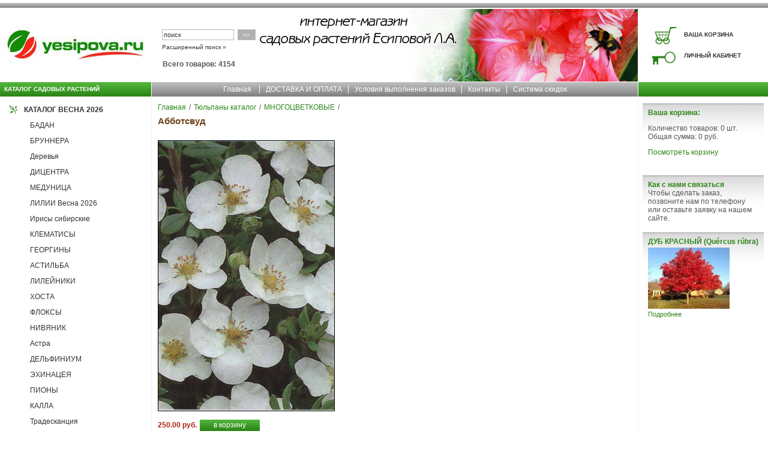

--- FILE ---
content_type: text/html; charset=WINDOWS-1251
request_url: https://www.yesipova.ru/item2385.html
body_size: 3537
content:
<!DOCTYPE HTML PUBLIC "-//W3C//DTD HTML 4.0 Transitional//EN">
<html>
<head>
<title>Абботсвуд</title>
<meta name="keywords" content="Абботсвуд">
<meta name="Description" content="Абботсвуд">
<LINK href="/style.css" rel="stylesheet" title="StyleSheet" type="text/css">
<META content="text/html; charset=windows-1251" http-equiv="Content-Type">
<META NAME="robots" CONTENT="INDEX,FOLLOW">

<script type="text/javascript" src="/js/jquery-1.4.2.min.js"></script>
<script type="text/javascript" src="/highslide/highslide.js"></script>
<link rel="stylesheet" type="text/css" href="/highslide/highslide.css">
<script type="text/javascript" src="/js/script.js"></script>
<script type="text/javascript" src="/js/add_to_basket.js"></script>
</HEAD>
<body class="fo">
 <div class="top_search_text"><h5></h5>
<br><br></div>
 <div class="top_search_form"><FORM action="/cgi-bin/dsp.pl" method="get"><table border="0" cellspacing="2" cellpadding="2">
	<tr><TD><INPUT class="text" id="search_string" style="WIDTH: 120px" size=10 name="search_string" value="поиск" onclick="document.getElementById('search_string').value=''"></TD>
			<td><INPUT class="but" style="WIDTH: 30px" type="submit" value=">>"></TD></TR>
	<tr><td colspan=2 class="list"><a href="/ext_search.html">Расширенный поиск &raquo;</a></td></tr></table>
	<INPUT type="hidden" value="simple" name="event"><INPUT type="hidden" value="search" name="cl"></FORM>
	<p class="listcount">Всего товаров: 4154</p>
</div>
<table width="100%" style="height:100%;" border="0" cellspacing="0" cellpadding="0">
	<tr><td colspan="5" style="background:url(/images/bg-01.gif);"><img src="/images/bg-01.gif" alt="" width="37" height="13" border="0"></td></tr>
	<tr><td width="252"><a href="/"><img src="/images/logo.gif" alt="" width="252" height="124" border="0"></a></td>
			<td width="1" class="separ_all"><img src="/images/p-null.gif" alt="" width="1" height="1" border="0"></td>
			<td width="100%">
				<table width="100%" border="0" cellspacing="0" cellpadding="0"><tr>
					<td><img src="/images/s01.gif" alt="" height="124" border="0"></td>
					<td width="100%" class="top_center">&nbsp;</td>	
					<td><img src="/images/s02.jpg" alt="" height="124" border="0"></td>
				</tr></table>
			</td>
			<td width="1" class="separ_all"><img src="/images/p-null.gif" alt="" width="1" height="1" border="0"></td>
			
				<td class="top_right"><table width="216" border="0" cellspacing="0" cellpadding="0">
				<tr><td><img src="/images/pr01.gif" alt="" width="70" height="24" border="0"></td><td><img src="/images/p-null.gif" alt="" width="146" height="1" border="0"></td></tr>
				<tr><td><img src="/images/pr02.gif" alt="" width="70" height="36" border="0"></td><td>&nbsp;&nbsp;<a href="/cgi-bin/dsp.pl?cl=order&amp;event=show_basket">ВАША КОРЗИНА</a></td></tr>
				<tr><td><img src="/images/pr03.gif" alt="" width="70" height="35" border="0"></td><td>&nbsp;&nbsp;<a href="/cgi-bin/dsp.pl?cl=register&amp;event=edit_form">ЛИЧНЫЙ КАБИНЕТ</a></td></tr>
				<tr><td><img src="/images/pr04.gif" alt="" width="70" height="26" border="0"></td><td><img src="/images/p-null.gif" alt="" width="1" height="1" border="0"></td></tr>
				</table></td>
			
	</tr>
	<tr>
		<td style="background:url(/images/bg-03.gif);" class="pr"><b>КАТАЛОГ САДОВЫХ РАСТЕНИЙ</b></td>
		<td width="1" class="separ_all"><img src="/images/p-null.gif" alt="" width="1" height="1" border="0"></td>
		<td class="tm"><ul>
			<li class="left"><a href="/">Главная</a></li>
			<li><a href="/articles22.html">ДОСТАВКА И ОПЛАТА</a></li><li><a href="/articles96.html">Условия выполнения заказов</a></li><li><a href="/articles23.html">Контакты</a></li><li><a href="/articles107.html">Система скидок</a></li>
			</ul>
		</td>
		<td width="1" class="separ_all"><img src="/images/p-null.gif" alt="" width="1" height="1" border="0"></td>
		<td style="background:url(/images/bg-05.gif);"><img src="/images/bg-05.gif" alt="" width="26" height="24" border="0"></td>
	</tr>
	<tr><td colspan="5" class="separ_all"><img src="/images/p-null.gif" alt="" width="1" height="1" border="0"></td></tr>
	<tr valign="top" style="height:100%;">
<td class="lcat" height="100%" valign="top"><!-- Menu left -->
	<table border="0" cellspacing="0" cellpadding="0" width="100%"><tr><td> 
		
			<div class="level1"><A href="/catalog292_1.html">КАТАЛОГ ВЕСНА 2026</a></div>
		
			<div class="level2"><A href="/catalog391_1.html">БАДАН</a></div>
		
			<div class="level2"><A href="/catalog395_1.html">БРУННЕРА</a></div>
		
			<div class="level2"><A href="/catalog413_1.html">Деревья </a></div>
		
			<div class="level2"><A href="/catalog392_1.html">ДИЦЕНТРА</a></div>
		
			<div class="level2"><A href="/catalog393_1.html">МЕДУНИЦА</a></div>
		
			<div class="level2"><A href="/catalog225_1.html">ЛИЛИИ Весна 2026</a></div>
		
			<div class="level2"><A href="/catalog312_1.html">Ирисы сибирские</a></div>
		
			<div class="level2"><A href="/catalog260_1.html">КЛЕМАТИСЫ</a></div>
		
			<div class="level2"><A href="/catalog261_1.html">ГЕОРГИНЫ </a></div>
		
			<div class="level2"><A href="/catalog327_1.html">АСТИЛЬБА</a></div>
		
			<div class="level2"><A href="/catalog328_1.html">ЛИЛЕЙНИКИ</a></div>
		
			<div class="level2"><A href="/catalog329_1.html">ХОСТА</a></div>
		
			<div class="level2"><A href="/catalog330_1.html">ФЛОКСЫ</a></div>
		
			<div class="level2"><A href="/catalog331_1.html">НИВЯНИК</a></div>
		
			<div class="level2"><A href="/catalog333_1.html">Астра</a></div>
		
			<div class="level2"><A href="/catalog334_1.html">ДЕЛЬФИНИУМ</a></div>
		
			<div class="level2"><A href="/catalog335_1.html">ЭХИНАЦЕЯ</a></div>
		
			<div class="level2"><A href="/catalog337_1.html">ПИОНЫ</a></div>
		
			<div class="level2"><A href="/catalog341_1.html">КАЛЛА</a></div>
		
			<div class="level2"><A href="/catalog365_1.html">Традесканция</a></div>
		
			<div class="level2"><A href="/catalog364_1.html">МОНАРДА</a></div>
		
			<div class="level2"><A href="/catalog359_1.html">МОРОЗНИКИ</a></div>
		
			<div class="level2"><A href="/catalog314_1.html">ДЕКОРАТИВНЫЕ ТРАВЫ И ПАПОРОТНИКИ</a></div>
		
			<div class="level2"><A href="/catalog358_1.html">РАЗНОЕ</a></div>
		
			<div class="level2"><A href="/catalog367_1.html">АСТРАНЦИЯ</a></div>
		
			<div class="level2"><A href="/catalog369_1.html">ОЧИТОК</a></div>
		
			<div class="level2"><A href="/catalog376_1.html">КОЛОКОЛЬЧИКИ</a></div>
		
			<div class="level2"><A href="/catalog342_1.html">ДЕКОРАТИВНЫЕ КУСТАРНИКИ ВЕСНА 2025</a></div>
		
		
	</td></tr></table><br>
	
	
	
</td>
<td width="1" class="separ_left"><img src="/images/p-null.gif" alt="" width="1" height="500" border="0"></td><!-- Середина -->
<td class="main">

<div class="lline"><a href="/">Главная</a><span>/</span><a href="/catalog275_1.html">Тюльпаны каталог</a><span>/</span><a href="/catalog315_1.html">МНОГОЦВЕТКОВЫЕ</a><span>/</span></div>
<h1>Абботсвуд</h1>
<table cellspacing="0" cellpadding="0" width="100%"><tr><td>&nbsp;</td></tr>
	
	<tr><td valign="top">
		<table cellspacing="0" cellpadding="0">
			<tr><td>
				<img src="https://www.yesipova.ru/upload/goods_pic_big/2385.jpg" alt="Абботсвуд" class="catalog_pict" id="nowshowing">
				
			</td></tr>
			
		</table>
	</td></tr>
	
	<tr><td><br><FORM name="AddToBasket" method="post" action="/cgi-bin/dsp.pl?add_to_basket=1">
	<table cellspacing=0 cellpadding=0 class="rpad"><tr><td>
		
		<table cellspacing=0 cellpadding=0 class="rpad">
			<tr>
			
			
			<td><div class="goods_price">
							250.00 руб.</div></td>
			<td valign="middle"><input type="submit" class="bask" value="в корзину"></td>
			</tr></table>
			<INPUT type="hidden" name="price_id" value="6703">
		
	</td></tr></table>
	<INPUT type="hidden" name="cl" id="cl" value="order">
	<INPUT type="hidden" name="event" id="event" value="add_to_basket">
	</FORM>

</td></tr>
	<tr><td valign="top" class="item_descr">
		<span class="main_params">
			
			
			
			<div class="goods_status"><font color="green">В наличии</font></div>
		</span>
		
		Густой пряморастущий кустарник с зелёными листьями. Цветы чисто-белые, до 2,5 см. Цветение с июня по октябрь. h 80
	</td></tr>
</table>




<table cellspacing="0" cellpadding="0"  width="100%">
  <tr><td class="list"><br><a href="javascript:history.back()">&lt;&lt; Вернуться назад</a></td></tr>
  <tr><td colspan=3 class="label"><br><br><br> </td></tr>
</TABLE>
</td>
<!-- / Середина -->
<td width="1" class="separ_right"><img src="/images/p-null.gif" alt="" width="1" height="1" border="0"></td>
<td class="right"><!-- Rigth column start-->
	<div class="rnews"><div class="cart"></div></div>
	
	<table width="100%" cellpadding="0" cellspacing="0" border="0">
		
			<tr><td class="rnews">
				<table border="0" cellspacing="3" cellpadding="3"><tr><td>
					
					<div class="h3title">Как с нами связаться</div>
					
					Чтобы сделать заказ, позвоните нам по телефону или оставьте заявку на нашем сайте.&nbsp;
					
					
				</td></tr></table>
			</td></tr>
		
			<tr><td class="rnews">
				<table border="0" cellspacing="3" cellpadding="3"><tr><td>
					
					<div class="h3title"><a href="/articles124.html">ДУБ КРАСНЫЙ (Qu&#233;rcus r&#250;bra)</a></div>
					<div><a href="/articles124.html"><img vspace="3" align="absmiddle" src="https://www.yesipova.ru/upload/art124.jpg" alt="ДУБ КРАСНЫЙ (Qu&amp;#233;rcus r&amp;#250;bra)"></a></div>
					
					<div><a class="more" href="/articles124.html">Подробнее</a></div>
					
				</td></tr></table>
			</td></tr>
		
		
		
	</table><br>
	
<!-- Rigth column end-->
</td></tr>
<tr><td colspan="5" class="separ_all"><img src="/images/p-null.gif" alt="" width="1" height="1" border="0"></td></tr>
<tr>
<td style="background:url(/images/bg-03.gif)"><img src="/images/p-null.gif" alt="" width="1" height="5" border="0"></td>
<td width="1" class="separ_all"><img src="/images/p-null.gif" alt="" width="1" height="1" border="0"></td>
<td style="background:url(/images/bg-04.gif)"><img src="/images/p-null.gif" alt="" width="1" height="5" border="0"></td>
<td width="1" class="separ_all"><img src="/images/p-null.gif" alt="" width="1" height="1" border="0"></td>
<td style="background:url(/images/bg-05.gif)"><img src="/images/p-null.gif" alt="" width="1" height="5" border="0"></td>
</tr>
<tr><td colspan="5" class="separ_all"><img src="/images/p-null.gif" alt="" width="1" height="1" border="0"></td></tr>
<tr>
<td style="background:url(/images/bg-06-b.gif)"><img src="/images/p-null.gif" alt="" width="38" height="46" border="0"></td>
<td width="1" class="separ_all"><img src="/images/p-null.gif" alt="" width="1" height="1" border="0"></td>
<td style="background:url(/images/bg-07-b.gif)" align="center" class="copy">
<div class="copy_name">Добро пожаловать!</div>
<div class="copy_link"></div>
</td>
<td width="1" class="separ_all"><img src="/images/p-null.gif" alt="" width="1" height="1" border="0"></td>
<td style="background:url(/images/bg-06-b.gif)"><img src="/images/p-null.gif" alt="" width="38" height="46" border="0"></td>
</tr>
</table>
<div class="counters"><!-- Yandex.Metrika informer -->
<a href="https://metrika.yandex.ru/stat/?id=91267376&from=informer"
target="_blank" rel="nofollow"><img src="https://informer.yandex.ru/informer/91267376/3_1_FFFFFFFF_EFEFEFFF_0_pageviews"
style="width:88px; height:31px; border:0;" alt="Яндекс.Метрика" title="Яндекс.Метрика: данные за сегодня (просмотры, визиты и уникальные посетители)" class="ym-advanced-informer" data-cid="91267376" data-lang="ru" /></a>
<!-- /Yandex.Metrika informer -->

<!-- Yandex.Metrika counter -->
<script type="text/javascript" >
   (function(m,e,t,r,i,k,a){m[i]=m[i]||function(){(m[i].a=m[i].a||[]).push(arguments)};
   m[i].l=1*new Date();
   for (var j = 0; j < document.scripts.length; j++) {if (document.scripts[j].src === r) { return; }}
   k=e.createElement(t),a=e.getElementsByTagName(t)[0],k.async=1,k.src=r,a.parentNode.insertBefore(k,a)})
   (window, document, "script", "https://mc.yandex.ru/metrika/tag.js", "ym");

   ym(91267376, "init", {
        clickmap:true,
        trackLinks:true,
        accurateTrackBounce:true
   });
</script>
<noscript><div><img src="https://mc.yandex.ru/watch/91267376" style="position:absolute; left:-9999px;" alt="" /></div></noscript>
<!-- /Yandex.Metrika counter --></div>
</body>
</html>


--- FILE ---
content_type: text/html; charset=WINDOWS-1251
request_url: https://www.yesipova.ru/cgi-bin/dsp.pl
body_size: 171
content:
<div class="cart_padding">
			<h5>Ваша корзина:</h5>
			<p>Количество товаров: <span>0  шт.</span><br>
			Общая сумма: <span>0 руб.</span></p>
			<a href="/cgi-bin/dsp.pl?cl=order&amp;event=show_basket">Посмотреть корзину</a>
			</div>

--- FILE ---
content_type: text/css
request_url: https://www.yesipova.ru/style.css
body_size: 2879
content:
BODY {font-family: Tahoma, Verdana, Arial; color: #565656; font-size: 12px; padding: 0px 0px 0px 0px; margin: 0px 0px 0px 0px; height:100%; min-width: 1280px;}
IMG { border: 0px;}
TD { font-family: Tahoma, Verdana, Arial; color: #565656; font-size: 12px;}
FORM { padding:0px; margin:0px;}

A {	color: #2c8618;	text-decoration: none;}
h1, .h1title {	color: #6d441c; font-size: 15px; margin: 0px; padding: 4px 0px 10px 0px; font-weight:bold;}
h1 A {	color: #6d441c; font-weight: bold; font-size: 15px;}
h2 {	color: #333333; font-size: 14px; margin: 0px 0px 0px 0px; padding: 0px 0px 0px 0px; }
h3, .h3title {	color: #b02015; font-size: 12px; margin: 0px 0px 0px 0px; padding: 0px 0px 0px 0px; }
h5, h5 A, h5 A:hover {	color: #2c8618; font-weight: bold; font-size: 12px; margin: 0px; padding: 0px; display: inline;}
.lline { padding: 0px 0px 3px 0px; }
.lline span { padding: 0px 5px;}
.rel {position:relative;}

.top_search_text {position:absolute; top: 65px; left: 270px; }
.top_search_form {position:absolute; top: 45px; left: 266px; }
.top_search_form .h3title { color: #333333; font-weight:bold;}
.top_search_form A { color: #333333;}
.top_search_form .but { padding-left:4px;}
.top_center { background: #000000 url(/images/top_bg.jpg) repeat-x; }
.top_right{	background:url(/images/bg-02.gif); border-top: 2px solid #ffffff; border-bottom: 1px solid #ffffff; }
.top_right A {	color: #333333; font-size: 10px; font-weight: bold; text-decoration: none;}
.pr b {	color: #ffffff; font-size: 10px; font-weight: bold; padding: 0px 0px 0px 7px;}
.tel {	background: #000000 url(/images/bg-02.gif); color:#333333; font-size: 20px; text-align: center; padding: 3px 0px; width: 216px; vertical-align: middle; border-top: 2px solid #ffffff; ; border-bottom: 1px solid #ffffff; }

.tm {	background: url(/images/bg-04.gif);color:#ffffff; text-align: center; padding: 3px 0px;}
.tm ul { padding: 0px; margin: 0px;}
.tm A {	color: #ffffff; font-size: 12px; font-weight: normal; text-decoration: none;}
.tm li, li.left  { padding: 0px 10px; display: inline; color: #ffffff; border-left: 1px solid #ffffff; white-space: nowrap;}
.tm li.left { border-left: 0px; }

.lcat { background:#ffffff url(/images/lcat_bg.jpg);	padding: 8px 0px 3px 0px; }
.lcat A {	color: #333333; font-size: 12px;  text-decoration: none;}
.level0{ font-size: 13px; font-weight: bold; padding: 6px 5px 3px 10px; margin-bottom:10px; color: #268340; }
.level1 {	background: url(/images/m01.gif) no-repeat; padding: 3px 5px 6px 40px; margin-top: 3px; }
.level2 {	background: url(/images/m02.gif) no-repeat; padding: 3px 5px 6px 50px; margin-top: 3px; }
.level3 {	padding: 3px 5px 6px 60px; margin-top: 3px; }
.level4 {	padding: 3px 5px 6px 70px; margin-top: 3px; }
.level5 {	padding: 3px 5px 6px 80px; margin-top: 3px; }
.level1 A {	font-weight: bold;}
.all_fabrics {padding: 8px 5px 3px 10px;  }
.all_fabrics A { font-weight: bold; }
.cur1 A, .cur2 A, .cur3 A, .cur4 A, .cur5 A {  font-weight: bold;}
.level1 h3 {color: #333333;  font-weight: bold;}
.f_search {padding: 5px 5px 6px 10px;  }
.catlevel1 { vertical-align:middle; font-weight: bold; padding: 10px 30px 3px 10px;}
.catlevel2 { padding: 0px 15px 0px 10px;font-weight: normal;} .catlevel2 A, .catlevel2 A:hover { font-weight: normal;}
.catlevel3 { padding: 0px 15px 0px 20px;font-weight: normal;} .catlevel3 A, .catlevel3 A:hover { font-weight: normal;}
.catlevel4 { padding: 0px 15px 0px 30px;font-weight: normal;} .catlevel4 A, .catlevel4 A:hover { font-weight: normal;}

.sub {	padding: 10px 0px 3px 0px; }
.sub_cat { padding-top:3px;}
.sub_fabric { display:inline; }
.sub_catalog_title {   padding:15px 0px 5px 0px; }

.main {	background: #ffffff; padding: 10px;}
.mnews { padding: 0px 0px 16px 0px;}
.mnews .mtitle { font-size: 12px; color: #2c8618;	font-weight: bold; padding-bottom: 5 px;}
.mnews .sub  { padding: 5 0 0 0; margin: 0px;}

.goods_pages { padding: 10px 0px; text-align:center;}
.goods_pages  .current { font-weight:bold; }

.goods_line {	border-top: 4px double #bdbdbd; height:100%; }
.goods_main {	vertical-align: top;padding: 10px 13px 20px 0px;  }
.goods_main h4 {	font-size: 12px; padding: 4px 0px 15px 0px; margin:0px;}
.goods_main h4 A {	font-size: 12px; color: #2c8618; }
.cat_descr {	padding-left: 5px; vertical-align: top; width:100%; }
.goods_status { font-weight: bold; padding: 3px 0px;}
.g_more { background: #b9b9b9 url(/images/bat_more.jpg); width: 75px; text-align: center; padding: 1px 0px 4px 0px; }
@-moz-document url-prefix(){.g_more{padding: 1px 0px 2px 0px;}}
.g_more A { color:#ffffff; font-size: 12px; }
.item_descr .main_params { line-height:18px; }

.goods_price {	font-weight: bold; 	color: #b02015; font-size: 12px; }
font.old_price {	font-family: Tahoma, Verdana, Arial;color: #bdbdbd;	text-decoration: line-through; }
font.discount {font-family: Tahoma, Verdana, Arial;	color: #ff0000;	font-weight: bold; }

.fabric_descr_page .fabric_logo { margin: 0px 15px 20px 0px;}
.fabric_descr_page .fabric_site { padding-top: 0px;}
.fabric_logo_td { text-align: center; vertical-align: bottom; width: 200px; padding-right: 10px;}
.fabric_logo_td div { padding: 7px 0px 25px 0px; }
.fabric_logo_td A { font-weight:bold;}
.fabric_alf_col { padding-right: 10px;width: 200px;}

.separ_right  {background:#f0f0f2;}
.separ_left  {background:#f0f0f2;}
.separ_all { background:#ffffff; }

.right { background: #ffffff url(/images/lcat_bg.jpg); padding: 10px 7px;}
.right .recom_img { background: #ffffff; border: 1px solid #c7c7c7; }
.rnews { border-top: 3px solid #c7c7c7; padding: 0px 3px 10px 3px; background:#ffffff url(/images/bg-08-rg.jpg) repeat-x;} /*  background: url(/images/bg-08-rg.gif) repeat-x;*/
.rnews .h3title { font-size: 12px;	color: #2c8618;	font-weight: bold; padding-bottom: 5 px;}
.rnews .sub  { padding: 5px 0px 0px 0px; margin: 0px; }
.more { font-size: 11px; }

.event_date { padding-bottom: 5px; font-size:11px;}
.art_list { padding: 0px 0px 15px 0px; text-align: justify;}
.art_sub { font-weight:bold; padding: 0px 0px 3px 0px; }
.art_more { }

.list A {	font-size: 10px; font-weight: normal; text-decoration: none;}
.listcount {	padding-left:5px; font-weight:bold;}
.list b {	font-size: 10px; }
	
.banner_left { text-align: left; padding: 0px 0px 0px 15px; }
.banner_elem { padding: 10px 0px 0px 0px; }
.banner_left A, .banner_left A:hover { color: #333333; font-weight: normal;  }

.type {background: #e0e0e0;margin: 5px 0px;}
.type_header {background: #ffffff;}
.type_header TD {background: #ededed; font-weight: bold; padding: 3px; vertical-align: top; }
.type_tr TD {background: #f3f3f3; padding: 5px 3px;  vertical-align: top;}
.type_tr TD.cat_price { vertical-align: middle; white-space: nowrap;}
.main_attr { }
.main_attr .tit {	vertical-align: top; }
.main_attr .val {	font-weight: bold; vertical-align: top; }

.item_attr { }
.item_attr .tit {	font-weight: bold; vertical-align: top; background: #eeeeee; padding: 3px 10px 3px 3px; }
.item_attr .val {	vertical-align: top;background: #f3f3f3;padding: 3px 10px 3px 5px;  }
.item_attr .lbl {	color: #ffffff; vertical-align: top; background: #aaaaaa;padding: 3px; font-weight: bold;}

.bgc {}
.bgc td { font-family: Verdana, Tahoma, Arial; padding:5px;}
.h {  background: #f4f4f4;FONT-WEIGHT: bold; }
.d {  background: #f4f4f4;   }
.d img { margin: 0px 10px 0px 0px;}
.forum_table { background: #565656; }	
.forum_table tr {background: #f4f4f4; vertical-align: top; }	
.forum_table td { padding: 5px 3px 5px 3px; vertical-align: top;}	
.forum_table .head { background: #ebecec; }	
.forum_table .head td, .forum_table .head td A , .forum_table .head td A:hover { font-size:13px}	
.forum_table .head td { font-weight: bold; }	
.forum_search_form { padding: 10px 0px;}
.preview { border: 1px solid #565656; background: #f4f4f4; padding: 5px;}
.citata { border: 1px solid #565656; background: #ebecec; padding: 5px; margin:7px 30px 0px 30px;}
.forum_menu { border: 1px solid #565656; background: #f4f4f4; padding: 5px; margin: 0px 0px 10px 0px;}
.forum_menu  A, .forum_menu  A:hover { font-weight: normal;}
hr {width: 20%; color: #565656; border: none; height: 1px; margin: 5px 0px; text-align: left;}

.label {	text-align: center; width: 100%;}
.b_price {	color: #333333; font-weight: bold; font-size: 12px; margin: 0px; padding: 0px; }
.attr_name {	padding-right: 10px;width: 200;white-space:nowrap;}
.error {	color: red; }
.search_form {	padding: 5px 0px 5px 4px;  margin: 5px 0px 10px 0px; background: #f3f3f3; border: 1px solid #e0e0e0; width: 100%; }
.sattr {	padding: 5px 8px 0px 0px; font-weight: bold; white-space: nowrap; vertical-align: middle; height: 40px;}
.rpad tr td {padding: 0px 5px 5px 0px;}
.vpad { padding: 8px 0px 4px 0px;}

.copy {	color: #333333; font-size: 10px; padding: 0px 0px 5px 0px;}
.copy A {	COLOR: #333333; FONT-SIZE: 10px;}
.counters { text-align:center; padding: 10px 0px;}

.floating_msg { width:300px; height: 120px; position:absolute; background: #fff; border: 1px solid #bb1111; text-align:center; padding:20px;}

.goods_feedback_block { padding: 10px 0px;}
.goods_feedback_block .h3title {padding-bottom: 10px;}
.goods_feedback_block .text {width:400px; }
.goods_feedback_block .textarea {width:400px; height: 200px;}
.goods_feedback_block .feedback_add_form td { padding: 3px 0px;}
.goods_feedback_block .bgc td { padding: 5px}
.goods_feedback_block .bgc td.spacer { height:5px; padding:0px; }
.feedback_body .user_name {float:left; font-weight: bold;}
.feedback_body .add_date {float:right;font-weight: bold;}
.feedback_body .comment { clear: both; text-align: justify; padding:5px 0px;}
.feedback_error_msg { background: #fdb9b9; color:#000000;} 

.goods_recom_block {padding: 10px 0px;}
.call_feedback {padding: 10px 0px;}
.cart { height:107px; }
.cart_padding { padding:6px;}

INPUT, TEXTAREA { font-size: 11px; font-family: Verdana, Arial, helvetica;	color: #333333;	}
.text, .medium_text, .attrtext, .attrntext  {width: 180px; height:18px;  padding: 1px 0px 2px 2px; border: 1px solid #b6b6b6; }
.attrtext { width: 100px; }
.attrntext { width: 40px; }

.textarea, .long_textarea { height: 50px;	width: 250px;	border: 1px solid #b6b6b6;}
.but {	background: #b1b1b1; border: 1px solid #bbbbbb; color: #ffffff;	height:18px; padding: 0px 6px 1px 6px; cursor:pointer; cursor:hand;}
@-moz-document url-prefix() {.but {padding-bottom:3px;}} /* для mozilla*/
.bask_div { padding-right:2px;}
.bask { font-family: Tahoma, Verdana, Arial; background:#4fb339 url(/images/bat_basket.jpg); width: 100px; font-size: 12px; color: #ffffff; border: none; height:19px; padding-bottom:2px; cursor:pointer;cursor:hand;}
@-moz-document url-prefix() {.bask {padding-bottom:3px;}} /* для mozilla*/

.continue_shopping { background:#b1b1b1; border: 1px solid #bbbbbb; width:200px; padding:1px; text-align:center;  margin: 15px 0px; }
.continue_shopping  A{ color:#ffffff; font-family: Verdana, Arial, helvetica; font-size: 11px;}
.pay_padd{ padding:15px 0 0 0; }

SELECT.but2 {
	BORDER-RIGHT: #ffffff 1px outset; BORDER-TOP: #ffffff 1px outset; FONT-WEIGHT: 500; FONT-SIZE: 11px; BORDER-LEFT: #ffffff 1px outset; COLOR: #333333; BORDER-BOTTOM: #ffffff 1px outset; FONT-FAMILY: Verdana, Arial, helvetica; HEIGHT: 18px
}
.but_file {	background: #ffffff;  BORDER: #333333 1px solid; COLOR: #565656; FONT-FAMILY: Verdana, Arial, helvetica; font-size: 11px; HEIGHT: 18px; }

.catalog_pict {border: 1px #000000 solid;}

--- FILE ---
content_type: application/javascript; charset=WINDOWS-1251
request_url: https://www.yesipova.ru/js/script.js
body_size: 967
content:
function get_paydiv(id) {
	if(id){	document.getElementById("paydiv").innerHTML=document.getElementById('paydiv'+id).innerHTML;}
}    
function center_on_window(obj)
{
	var w = obj.outerWidth();
	var h = obj.outerHeight()
	obj.css({
		position:'absolute',
		top: parseInt($(window).scrollTop() + ($(window).height() - h) / 2 - 100),
		left: parseInt($(window).scrollLeft() +($(window).width() - w) / 2)
	});
}
function show_basket_info()
{
	if($('.cart').length) 
	{
		$.post("/cgi-bin/dsp.pl", { cl: "order", event: "show_basket_info", rnd: Math.random(), utf8: 1 }, 
		function(data) {
			$('.cart').html(data);
		});	
	}
}
function create_floating_msg(msg_data)
{
	if($('.floating_msg').length) {$('.floating_msg').remove();}
	$('<div class="floating_msg"></div>').appendTo("body");
	var obj = $('.floating_msg');
	if(msg_data.width) { obj.width(msg_data.width); }
	if(msg_data.height) { obj.height(msg_data.height); }
	center_on_window(obj);
	obj.html('<img src="/js/loading1.gif" width="16" height="16" vspace="50">');
	return obj;
}
function get_form_params(form)
{
	var form_params={};	
	var fields = form.serializeArray();
	
	jQuery.each(fields, function(i, field)
	{
		form_params[field.name] =  field.value;
	});

	form_params['rnd'] = Math.random();
	form_params['utf8'] = 1;		
	return form_params;
}

function save_last_visit_goods(){
	var goods_id = $("input[name='goods_id']").attr("value");
	if(goods_id)
	{
		$.post('/cgi-bin/dsp.pl',{'cl':'last_visited_goods', 'event':'save_visit', 'goods_id':goods_id, 'rnd':Math.random()});
	}
}

function show_last_visit_goods() {
	if($('.last_visited_goods').length)
	{
		$.post("/cgi-bin/dsp.pl", { cl: "last_visited_goods", event: "show_last_visited_goods", rnd: Math.random(), utf8: 1 }, 
		function(data) {
			$('.last_visited_goods').html(data);
		});	
	}
}

$(document).ready(function() {
	hs.outlineType = 'rounded-white';
	hs.showCredits = false;

  $('#select_fabric_page').change(function select_fabric_page() {
			if($(this).val()) {  window.location.href=$(this).val(); }
	});
	show_basket_info();
	//show_last_visit_goods();
	$('.hide_parent_div').live("click", function hide_parent_div()
	{
		$(this).closest('div').hide();
	});		
	$('.show_big_pic').click(function show_big_pic()
	{
		var bigPath = $(this).attr("href");
		var bigAlt = $(this).attr("title");
		$("#nowshowing").attr({ src: bigPath, alt: bigAlt });
		return false;
	});		
	$('.show_big_pic_with_largehref').click(function show_big_pic_with_largehref()
	{
		var bigPath = $(this).attr("href");
		var bigAlt = $(this).attr("title");
		var largePath = $(this).attr("largehref");
		$("#nowshowing_a").attr('href', largePath);		
		$("#nowshowing").attr({ src: bigPath, alt: bigAlt });
		return false;
	});	
});

--- FILE ---
content_type: application/javascript; charset=WINDOWS-1251
request_url: https://www.yesipova.ru/js/add_to_basket.js
body_size: 170
content:
$(document).ready(function() {
	$('.bask').click(function add_to_basket()
	{
		var obj = create_floating_msg({});
		var this_form = $(this).closest('form'); 
		var form_params=get_form_params(this_form);

		form_params['event']="add_to_basket_short";
		$.post("/cgi-bin/dsp.pl", form_params, 
					function(data) {
						show_basket_info();
						obj.html(data);
						setTimeout(function() {obj.slideUp('fast');}, 3000);	
					}
		);
		return false;
	});
	
});